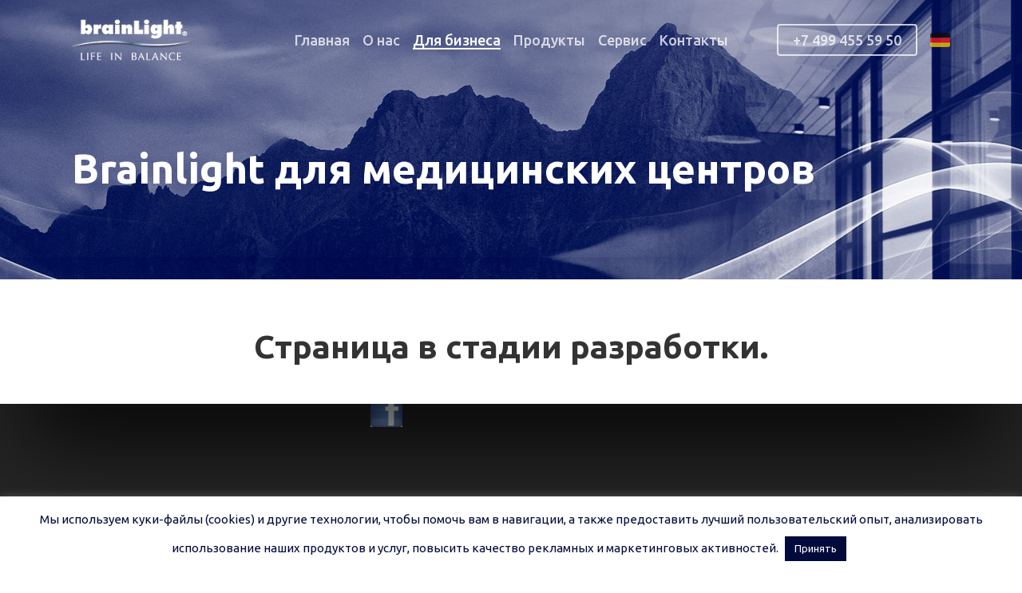

--- FILE ---
content_type: text/html; charset=UTF-8
request_url: https://brainlight-russia.com/for-business/medical-centers/
body_size: 15642
content:
<!DOCTYPE html>

<html lang="ru-RU" class="no-js">
<head>
	
	<meta charset="UTF-8">
	
	<meta name="viewport" content="width=device-width, initial-scale=1, maximum-scale=1, user-scalable=0" /><meta name='robots' content='index, follow, max-image-preview:large, max-snippet:-1, max-video-preview:-1' />

	<!-- This site is optimized with the Yoast SEO plugin v16.2 - https://yoast.com/wordpress/plugins/seo/ -->
	<title>Для медицинских центров - brainLight</title>
	<link rel="canonical" href="https://brainlight-russia.com/for-business/medical-centers/" />
	<meta property="og:locale" content="ru_RU" />
	<meta property="og:type" content="article" />
	<meta property="og:title" content="Для медицинских центров - brainLight" />
	<meta property="og:description" content="Страница в стадии разработки." />
	<meta property="og:url" content="https://brainlight-russia.com/for-business/medical-centers/" />
	<meta property="og:site_name" content="brainLight" />
	<meta property="article:modified_time" content="2020-01-12T09:20:25+00:00" />
	<meta name="twitter:card" content="summary_large_image" />
	<script type="application/ld+json" class="yoast-schema-graph">{"@context":"https://schema.org","@graph":[{"@type":"Organization","@id":"https://brainlight-russia.com/#organization","name":"\u041e\u041e\u041e \u00ab\u0411\u0440\u0435\u0439\u043d\u043b\u0430\u0439\u0442-\u0420\u0443\u0441\u00bb","url":"https://brainlight-russia.com/","sameAs":[],"logo":{"@type":"ImageObject","@id":"https://brainlight-russia.com/#logo","inLanguage":"ru-RU","url":"https://brainlight-russia.com/wp-content/uploads/2020/01/android-chrome-192x192-1.png","contentUrl":"https://brainlight-russia.com/wp-content/uploads/2020/01/android-chrome-192x192-1.png","width":192,"height":192,"caption":"\u041e\u041e\u041e \u00ab\u0411\u0440\u0435\u0439\u043d\u043b\u0430\u0439\u0442-\u0420\u0443\u0441\u00bb"},"image":{"@id":"https://brainlight-russia.com/#logo"}},{"@type":"WebSite","@id":"https://brainlight-russia.com/#website","url":"https://brainlight-russia.com/","name":"brainLight","description":"","publisher":{"@id":"https://brainlight-russia.com/#organization"},"potentialAction":[{"@type":"SearchAction","target":"https://brainlight-russia.com/?s={search_term_string}","query-input":"required name=search_term_string"}],"inLanguage":"ru-RU"},{"@type":"WebPage","@id":"https://brainlight-russia.com/for-business/medical-centers/#webpage","url":"https://brainlight-russia.com/for-business/medical-centers/","name":"\u0414\u043b\u044f \u043c\u0435\u0434\u0438\u0446\u0438\u043d\u0441\u043a\u0438\u0445 \u0446\u0435\u043d\u0442\u0440\u043e\u0432 - brainLight","isPartOf":{"@id":"https://brainlight-russia.com/#website"},"datePublished":"2019-12-23T11:08:56+00:00","dateModified":"2020-01-12T09:20:25+00:00","breadcrumb":{"@id":"https://brainlight-russia.com/for-business/medical-centers/#breadcrumb"},"inLanguage":"ru-RU","potentialAction":[{"@type":"ReadAction","target":["https://brainlight-russia.com/for-business/medical-centers/"]}]},{"@type":"BreadcrumbList","@id":"https://brainlight-russia.com/for-business/medical-centers/#breadcrumb","itemListElement":[{"@type":"ListItem","position":1,"item":{"@type":"WebPage","@id":"https://brainlight-russia.com/","url":"https://brainlight-russia.com/","name":"\u0413\u043b\u0430\u0432\u043d\u0430\u044f \u0441\u0442\u0440\u0430\u043d\u0438\u0446\u0430"}},{"@type":"ListItem","position":2,"item":{"@type":"WebPage","@id":"https://brainlight-russia.com/for-business/","url":"https://brainlight-russia.com/for-business/","name":"\u0414\u043b\u044f \u0431\u0438\u0437\u043d\u0435\u0441\u0430"}},{"@type":"ListItem","position":3,"item":{"@id":"https://brainlight-russia.com/for-business/medical-centers/#webpage"}}]}]}</script>
	<!-- / Yoast SEO plugin. -->


<link rel='dns-prefetch' href='//fonts.googleapis.com' />
<link rel="alternate" type="application/rss+xml" title="brainLight &raquo; Лента" href="https://brainlight-russia.com/feed/" />
<link rel="alternate" type="application/rss+xml" title="brainLight &raquo; Лента комментариев" href="https://brainlight-russia.com/comments/feed/" />
<script type="text/javascript">
window._wpemojiSettings = {"baseUrl":"https:\/\/s.w.org\/images\/core\/emoji\/14.0.0\/72x72\/","ext":".png","svgUrl":"https:\/\/s.w.org\/images\/core\/emoji\/14.0.0\/svg\/","svgExt":".svg","source":{"concatemoji":"https:\/\/brainlight-russia.com\/wp-includes\/js\/wp-emoji-release.min.js?ver=6.1.9"}};
/*! This file is auto-generated */
!function(e,a,t){var n,r,o,i=a.createElement("canvas"),p=i.getContext&&i.getContext("2d");function s(e,t){var a=String.fromCharCode,e=(p.clearRect(0,0,i.width,i.height),p.fillText(a.apply(this,e),0,0),i.toDataURL());return p.clearRect(0,0,i.width,i.height),p.fillText(a.apply(this,t),0,0),e===i.toDataURL()}function c(e){var t=a.createElement("script");t.src=e,t.defer=t.type="text/javascript",a.getElementsByTagName("head")[0].appendChild(t)}for(o=Array("flag","emoji"),t.supports={everything:!0,everythingExceptFlag:!0},r=0;r<o.length;r++)t.supports[o[r]]=function(e){if(p&&p.fillText)switch(p.textBaseline="top",p.font="600 32px Arial",e){case"flag":return s([127987,65039,8205,9895,65039],[127987,65039,8203,9895,65039])?!1:!s([55356,56826,55356,56819],[55356,56826,8203,55356,56819])&&!s([55356,57332,56128,56423,56128,56418,56128,56421,56128,56430,56128,56423,56128,56447],[55356,57332,8203,56128,56423,8203,56128,56418,8203,56128,56421,8203,56128,56430,8203,56128,56423,8203,56128,56447]);case"emoji":return!s([129777,127995,8205,129778,127999],[129777,127995,8203,129778,127999])}return!1}(o[r]),t.supports.everything=t.supports.everything&&t.supports[o[r]],"flag"!==o[r]&&(t.supports.everythingExceptFlag=t.supports.everythingExceptFlag&&t.supports[o[r]]);t.supports.everythingExceptFlag=t.supports.everythingExceptFlag&&!t.supports.flag,t.DOMReady=!1,t.readyCallback=function(){t.DOMReady=!0},t.supports.everything||(n=function(){t.readyCallback()},a.addEventListener?(a.addEventListener("DOMContentLoaded",n,!1),e.addEventListener("load",n,!1)):(e.attachEvent("onload",n),a.attachEvent("onreadystatechange",function(){"complete"===a.readyState&&t.readyCallback()})),(e=t.source||{}).concatemoji?c(e.concatemoji):e.wpemoji&&e.twemoji&&(c(e.twemoji),c(e.wpemoji)))}(window,document,window._wpemojiSettings);
</script>
<style type="text/css">
img.wp-smiley,
img.emoji {
	display: inline !important;
	border: none !important;
	box-shadow: none !important;
	height: 1em !important;
	width: 1em !important;
	margin: 0 0.07em !important;
	vertical-align: -0.1em !important;
	background: none !important;
	padding: 0 !important;
}
</style>
	<link rel='stylesheet' id='wp-block-library-css' href='https://brainlight-russia.com/wp-includes/css/dist/block-library/style.min.css?ver=6.1.9' type='text/css' media='all' />
<link rel='stylesheet' id='classic-theme-styles-css' href='https://brainlight-russia.com/wp-includes/css/classic-themes.min.css?ver=1' type='text/css' media='all' />
<style id='global-styles-inline-css' type='text/css'>
body{--wp--preset--color--black: #000000;--wp--preset--color--cyan-bluish-gray: #abb8c3;--wp--preset--color--white: #ffffff;--wp--preset--color--pale-pink: #f78da7;--wp--preset--color--vivid-red: #cf2e2e;--wp--preset--color--luminous-vivid-orange: #ff6900;--wp--preset--color--luminous-vivid-amber: #fcb900;--wp--preset--color--light-green-cyan: #7bdcb5;--wp--preset--color--vivid-green-cyan: #00d084;--wp--preset--color--pale-cyan-blue: #8ed1fc;--wp--preset--color--vivid-cyan-blue: #0693e3;--wp--preset--color--vivid-purple: #9b51e0;--wp--preset--gradient--vivid-cyan-blue-to-vivid-purple: linear-gradient(135deg,rgba(6,147,227,1) 0%,rgb(155,81,224) 100%);--wp--preset--gradient--light-green-cyan-to-vivid-green-cyan: linear-gradient(135deg,rgb(122,220,180) 0%,rgb(0,208,130) 100%);--wp--preset--gradient--luminous-vivid-amber-to-luminous-vivid-orange: linear-gradient(135deg,rgba(252,185,0,1) 0%,rgba(255,105,0,1) 100%);--wp--preset--gradient--luminous-vivid-orange-to-vivid-red: linear-gradient(135deg,rgba(255,105,0,1) 0%,rgb(207,46,46) 100%);--wp--preset--gradient--very-light-gray-to-cyan-bluish-gray: linear-gradient(135deg,rgb(238,238,238) 0%,rgb(169,184,195) 100%);--wp--preset--gradient--cool-to-warm-spectrum: linear-gradient(135deg,rgb(74,234,220) 0%,rgb(151,120,209) 20%,rgb(207,42,186) 40%,rgb(238,44,130) 60%,rgb(251,105,98) 80%,rgb(254,248,76) 100%);--wp--preset--gradient--blush-light-purple: linear-gradient(135deg,rgb(255,206,236) 0%,rgb(152,150,240) 100%);--wp--preset--gradient--blush-bordeaux: linear-gradient(135deg,rgb(254,205,165) 0%,rgb(254,45,45) 50%,rgb(107,0,62) 100%);--wp--preset--gradient--luminous-dusk: linear-gradient(135deg,rgb(255,203,112) 0%,rgb(199,81,192) 50%,rgb(65,88,208) 100%);--wp--preset--gradient--pale-ocean: linear-gradient(135deg,rgb(255,245,203) 0%,rgb(182,227,212) 50%,rgb(51,167,181) 100%);--wp--preset--gradient--electric-grass: linear-gradient(135deg,rgb(202,248,128) 0%,rgb(113,206,126) 100%);--wp--preset--gradient--midnight: linear-gradient(135deg,rgb(2,3,129) 0%,rgb(40,116,252) 100%);--wp--preset--duotone--dark-grayscale: url('#wp-duotone-dark-grayscale');--wp--preset--duotone--grayscale: url('#wp-duotone-grayscale');--wp--preset--duotone--purple-yellow: url('#wp-duotone-purple-yellow');--wp--preset--duotone--blue-red: url('#wp-duotone-blue-red');--wp--preset--duotone--midnight: url('#wp-duotone-midnight');--wp--preset--duotone--magenta-yellow: url('#wp-duotone-magenta-yellow');--wp--preset--duotone--purple-green: url('#wp-duotone-purple-green');--wp--preset--duotone--blue-orange: url('#wp-duotone-blue-orange');--wp--preset--font-size--small: 13px;--wp--preset--font-size--medium: 20px;--wp--preset--font-size--large: 36px;--wp--preset--font-size--x-large: 42px;--wp--preset--spacing--20: 0.44rem;--wp--preset--spacing--30: 0.67rem;--wp--preset--spacing--40: 1rem;--wp--preset--spacing--50: 1.5rem;--wp--preset--spacing--60: 2.25rem;--wp--preset--spacing--70: 3.38rem;--wp--preset--spacing--80: 5.06rem;}:where(.is-layout-flex){gap: 0.5em;}body .is-layout-flow > .alignleft{float: left;margin-inline-start: 0;margin-inline-end: 2em;}body .is-layout-flow > .alignright{float: right;margin-inline-start: 2em;margin-inline-end: 0;}body .is-layout-flow > .aligncenter{margin-left: auto !important;margin-right: auto !important;}body .is-layout-constrained > .alignleft{float: left;margin-inline-start: 0;margin-inline-end: 2em;}body .is-layout-constrained > .alignright{float: right;margin-inline-start: 2em;margin-inline-end: 0;}body .is-layout-constrained > .aligncenter{margin-left: auto !important;margin-right: auto !important;}body .is-layout-constrained > :where(:not(.alignleft):not(.alignright):not(.alignfull)){max-width: var(--wp--style--global--content-size);margin-left: auto !important;margin-right: auto !important;}body .is-layout-constrained > .alignwide{max-width: var(--wp--style--global--wide-size);}body .is-layout-flex{display: flex;}body .is-layout-flex{flex-wrap: wrap;align-items: center;}body .is-layout-flex > *{margin: 0;}:where(.wp-block-columns.is-layout-flex){gap: 2em;}.has-black-color{color: var(--wp--preset--color--black) !important;}.has-cyan-bluish-gray-color{color: var(--wp--preset--color--cyan-bluish-gray) !important;}.has-white-color{color: var(--wp--preset--color--white) !important;}.has-pale-pink-color{color: var(--wp--preset--color--pale-pink) !important;}.has-vivid-red-color{color: var(--wp--preset--color--vivid-red) !important;}.has-luminous-vivid-orange-color{color: var(--wp--preset--color--luminous-vivid-orange) !important;}.has-luminous-vivid-amber-color{color: var(--wp--preset--color--luminous-vivid-amber) !important;}.has-light-green-cyan-color{color: var(--wp--preset--color--light-green-cyan) !important;}.has-vivid-green-cyan-color{color: var(--wp--preset--color--vivid-green-cyan) !important;}.has-pale-cyan-blue-color{color: var(--wp--preset--color--pale-cyan-blue) !important;}.has-vivid-cyan-blue-color{color: var(--wp--preset--color--vivid-cyan-blue) !important;}.has-vivid-purple-color{color: var(--wp--preset--color--vivid-purple) !important;}.has-black-background-color{background-color: var(--wp--preset--color--black) !important;}.has-cyan-bluish-gray-background-color{background-color: var(--wp--preset--color--cyan-bluish-gray) !important;}.has-white-background-color{background-color: var(--wp--preset--color--white) !important;}.has-pale-pink-background-color{background-color: var(--wp--preset--color--pale-pink) !important;}.has-vivid-red-background-color{background-color: var(--wp--preset--color--vivid-red) !important;}.has-luminous-vivid-orange-background-color{background-color: var(--wp--preset--color--luminous-vivid-orange) !important;}.has-luminous-vivid-amber-background-color{background-color: var(--wp--preset--color--luminous-vivid-amber) !important;}.has-light-green-cyan-background-color{background-color: var(--wp--preset--color--light-green-cyan) !important;}.has-vivid-green-cyan-background-color{background-color: var(--wp--preset--color--vivid-green-cyan) !important;}.has-pale-cyan-blue-background-color{background-color: var(--wp--preset--color--pale-cyan-blue) !important;}.has-vivid-cyan-blue-background-color{background-color: var(--wp--preset--color--vivid-cyan-blue) !important;}.has-vivid-purple-background-color{background-color: var(--wp--preset--color--vivid-purple) !important;}.has-black-border-color{border-color: var(--wp--preset--color--black) !important;}.has-cyan-bluish-gray-border-color{border-color: var(--wp--preset--color--cyan-bluish-gray) !important;}.has-white-border-color{border-color: var(--wp--preset--color--white) !important;}.has-pale-pink-border-color{border-color: var(--wp--preset--color--pale-pink) !important;}.has-vivid-red-border-color{border-color: var(--wp--preset--color--vivid-red) !important;}.has-luminous-vivid-orange-border-color{border-color: var(--wp--preset--color--luminous-vivid-orange) !important;}.has-luminous-vivid-amber-border-color{border-color: var(--wp--preset--color--luminous-vivid-amber) !important;}.has-light-green-cyan-border-color{border-color: var(--wp--preset--color--light-green-cyan) !important;}.has-vivid-green-cyan-border-color{border-color: var(--wp--preset--color--vivid-green-cyan) !important;}.has-pale-cyan-blue-border-color{border-color: var(--wp--preset--color--pale-cyan-blue) !important;}.has-vivid-cyan-blue-border-color{border-color: var(--wp--preset--color--vivid-cyan-blue) !important;}.has-vivid-purple-border-color{border-color: var(--wp--preset--color--vivid-purple) !important;}.has-vivid-cyan-blue-to-vivid-purple-gradient-background{background: var(--wp--preset--gradient--vivid-cyan-blue-to-vivid-purple) !important;}.has-light-green-cyan-to-vivid-green-cyan-gradient-background{background: var(--wp--preset--gradient--light-green-cyan-to-vivid-green-cyan) !important;}.has-luminous-vivid-amber-to-luminous-vivid-orange-gradient-background{background: var(--wp--preset--gradient--luminous-vivid-amber-to-luminous-vivid-orange) !important;}.has-luminous-vivid-orange-to-vivid-red-gradient-background{background: var(--wp--preset--gradient--luminous-vivid-orange-to-vivid-red) !important;}.has-very-light-gray-to-cyan-bluish-gray-gradient-background{background: var(--wp--preset--gradient--very-light-gray-to-cyan-bluish-gray) !important;}.has-cool-to-warm-spectrum-gradient-background{background: var(--wp--preset--gradient--cool-to-warm-spectrum) !important;}.has-blush-light-purple-gradient-background{background: var(--wp--preset--gradient--blush-light-purple) !important;}.has-blush-bordeaux-gradient-background{background: var(--wp--preset--gradient--blush-bordeaux) !important;}.has-luminous-dusk-gradient-background{background: var(--wp--preset--gradient--luminous-dusk) !important;}.has-pale-ocean-gradient-background{background: var(--wp--preset--gradient--pale-ocean) !important;}.has-electric-grass-gradient-background{background: var(--wp--preset--gradient--electric-grass) !important;}.has-midnight-gradient-background{background: var(--wp--preset--gradient--midnight) !important;}.has-small-font-size{font-size: var(--wp--preset--font-size--small) !important;}.has-medium-font-size{font-size: var(--wp--preset--font-size--medium) !important;}.has-large-font-size{font-size: var(--wp--preset--font-size--large) !important;}.has-x-large-font-size{font-size: var(--wp--preset--font-size--x-large) !important;}
.wp-block-navigation a:where(:not(.wp-element-button)){color: inherit;}
:where(.wp-block-columns.is-layout-flex){gap: 2em;}
.wp-block-pullquote{font-size: 1.5em;line-height: 1.6;}
</style>
<link rel='stylesheet' id='contact-form-7-css' href='https://brainlight-russia.com/wp-content/plugins/contact-form-7/includes/css/styles.css?ver=5.4.1' type='text/css' media='all' />
<link rel='stylesheet' id='cookie-law-info-css' href='https://brainlight-russia.com/wp-content/plugins/cookie-law-info/public/css/cookie-law-info-public.css?ver=2.0.1' type='text/css' media='all' />
<link rel='stylesheet' id='cookie-law-info-gdpr-css' href='https://brainlight-russia.com/wp-content/plugins/cookie-law-info/public/css/cookie-law-info-gdpr.css?ver=2.0.1' type='text/css' media='all' />
<link rel='stylesheet' id='salient-social-css' href='https://brainlight-russia.com/wp-content/plugins/salient-social/css/style.css?ver=1.1' type='text/css' media='all' />
<style id='salient-social-inline-css' type='text/css'>

  .sharing-default-minimal .nectar-love.loved,
  body .nectar-social[data-color-override="override"].fixed > a:before, 
  body .nectar-social[data-color-override="override"].fixed .nectar-social-inner a,
  .sharing-default-minimal .nectar-social[data-color-override="override"] .nectar-social-inner a:hover {
    background-color: #010a3b;
  }
  .nectar-social.hover .nectar-love.loved,
  .nectar-social.hover > .nectar-love-button a:hover,
  .nectar-social[data-color-override="override"].hover > div a:hover,
  #single-below-header .nectar-social[data-color-override="override"].hover > div a:hover,
  .nectar-social[data-color-override="override"].hover .share-btn:hover,
  .sharing-default-minimal .nectar-social[data-color-override="override"] .nectar-social-inner a {
    border-color: #010a3b;
  }
  #single-below-header .nectar-social.hover .nectar-love.loved i,
  #single-below-header .nectar-social.hover[data-color-override="override"] a:hover,
  #single-below-header .nectar-social.hover[data-color-override="override"] a:hover i,
  #single-below-header .nectar-social.hover .nectar-love-button a:hover i,
  .nectar-love:hover i,
  .hover .nectar-love:hover .total_loves,
  .nectar-love.loved i,
  .nectar-social.hover .nectar-love.loved .total_loves,
  .nectar-social.hover .share-btn:hover, 
  .nectar-social[data-color-override="override"].hover .nectar-social-inner a:hover,
  .nectar-social[data-color-override="override"].hover > div:hover span,
  .sharing-default-minimal .nectar-social[data-color-override="override"] .nectar-social-inner a:not(:hover) i,
  .sharing-default-minimal .nectar-social[data-color-override="override"] .nectar-social-inner a:not(:hover) {
    color: #010a3b;
  }
</style>
<link rel='stylesheet' id='font-awesome-css' href='https://brainlight-russia.com/wp-content/themes/salient/css/font-awesome.min.css?ver=4.6.4' type='text/css' media='all' />
<link rel='stylesheet' id='salient-grid-system-css' href='https://brainlight-russia.com/wp-content/themes/salient/css/grid-system.css?ver=11.0.4' type='text/css' media='all' />
<link rel='stylesheet' id='main-styles-css' href='https://brainlight-russia.com/wp-content/themes/salient/css/style.css?ver=11.0.4' type='text/css' media='all' />
<style id='main-styles-inline-css' type='text/css'>
html:not(.page-trans-loaded) { background-color: #ffffff; }
</style>
<link rel='stylesheet' id='magnific-css' href='https://brainlight-russia.com/wp-content/themes/salient/css/plugins/magnific.css?ver=8.6.0' type='text/css' media='all' />
<link rel='stylesheet' id='nectar_default_font_open_sans-css' href='https://fonts.googleapis.com/css?family=Open+Sans%3A300%2C400%2C600%2C700&#038;subset=latin%2Clatin-ext' type='text/css' media='all' />
<link rel='stylesheet' id='responsive-css' href='https://brainlight-russia.com/wp-content/themes/salient/css/responsive.css?ver=11.0.4' type='text/css' media='all' />
<link rel='stylesheet' id='skin-material-css' href='https://brainlight-russia.com/wp-content/themes/salient/css/skin-material.css?ver=11.0.4' type='text/css' media='all' />
<link rel='stylesheet' id='dynamic-css-css' href='https://brainlight-russia.com/wp-content/themes/salient/css/salient-dynamic-styles.css?ver=41172' type='text/css' media='all' />
<style id='dynamic-css-inline-css' type='text/css'>
.no-rgba #header-space{display:none;}@media only screen and (max-width:999px){body #header-space[data-header-mobile-fixed="1"]{display:none;}#header-outer[data-mobile-fixed="false"]{position:absolute;}}@media only screen and (max-width:999px){body:not(.nectar-no-flex-height) #header-space[data-secondary-header-display="full"]:not([data-header-mobile-fixed="false"]){display:block!important;margin-bottom:-50px;}#header-space[data-secondary-header-display="full"][data-header-mobile-fixed="false"]{display:none;}}@media only screen and (min-width:1000px){#header-space{display:none;}.nectar-slider-wrap.first-section,.parallax_slider_outer.first-section,.full-width-content.first-section,.parallax_slider_outer.first-section .swiper-slide .content,.nectar-slider-wrap.first-section .swiper-slide .content,#page-header-bg,.nder-page-header,#page-header-wrap,.full-width-section.first-section{margin-top:0!important;}body #page-header-bg,body #page-header-wrap{height:100px;}body #search-outer{z-index:100000;}}@media only screen and (min-width:1000px){#page-header-wrap.fullscreen-header,#page-header-wrap.fullscreen-header #page-header-bg,html:not(.nectar-box-roll-loaded) .nectar-box-roll > #page-header-bg.fullscreen-header,.nectar_fullscreen_zoom_recent_projects,#nectar_fullscreen_rows:not(.afterLoaded) > div{height:100vh;}.wpb_row.vc_row-o-full-height.top-level,.wpb_row.vc_row-o-full-height.top-level > .col.span_12{min-height:100vh;}#page-header-bg[data-alignment-v="middle"] .span_6 .inner-wrap,#page-header-bg[data-alignment-v="top"] .span_6 .inner-wrap{padding-top:80px;}.nectar-slider-wrap[data-fullscreen="true"]:not(.loaded),.nectar-slider-wrap[data-fullscreen="true"]:not(.loaded) .swiper-container{height:calc(100vh + 2px)!important;}.admin-bar .nectar-slider-wrap[data-fullscreen="true"]:not(.loaded),.admin-bar .nectar-slider-wrap[data-fullscreen="true"]:not(.loaded) .swiper-container{height:calc(100vh - 30px)!important;}}@media only screen and (max-width:999px){#page-header-bg[data-alignment-v="middle"]:not(.fullscreen-header) .span_6 .inner-wrap,#page-header-bg[data-alignment-v="top"] .span_6 .inner-wrap{padding-top:34px;}.vc_row.top-level.full-width-section:not(.full-width-ns) > .span_12,#page-header-bg[data-alignment-v="bottom"] .span_6 .inner-wrap{padding-top:24px;}}@media only screen and (max-width:690px){.vc_row.top-level.full-width-section:not(.full-width-ns) > .span_12{padding-top:34px;}.vc_row.top-level.full-width-content .nectar-recent-posts-single_featured .recent-post-container > .inner-wrap{padding-top:24px;}}@media only screen and (max-width:999px){.full-width-ns .nectar-slider-wrap .swiper-slide[data-y-pos="middle"] .content,.full-width-ns .nectar-slider-wrap .swiper-slide[data-y-pos="top"] .content{padding-top:30px;}}
.change__lang a {
    background: url(/wp-content/uploads/2020/01/flag.png) no-repeat;
    background-size: contain;
    width: 25px;
    height: auto;
    text-indent: -99999px;
}
</style>
<link rel='stylesheet' id='redux-google-fonts-salient_redux-css' href='https://fonts.googleapis.com/css?family=Ubuntu%3A500%2C400%2C700%2C400italic%7CRoboto%3A700%2C500&#038;subset=cyrillic-ext%2Ccyrillic&#038;ver=1619543765' type='text/css' media='all' />
<script type='text/javascript' src='https://brainlight-russia.com/wp-includes/js/jquery/jquery.min.js?ver=3.6.1' id='jquery-core-js'></script>
<script type='text/javascript' src='https://brainlight-russia.com/wp-includes/js/jquery/jquery-migrate.min.js?ver=3.3.2' id='jquery-migrate-js'></script>
<script type='text/javascript' id='cookie-law-info-js-extra'>
/* <![CDATA[ */
var Cli_Data = {"nn_cookie_ids":[],"cookielist":[],"non_necessary_cookies":[],"ccpaEnabled":"","ccpaRegionBased":"","ccpaBarEnabled":"","ccpaType":"gdpr","js_blocking":"1","custom_integration":"","triggerDomRefresh":"","secure_cookies":""};
var cli_cookiebar_settings = {"animate_speed_hide":"500","animate_speed_show":"500","background":"#FFF","border":"#b1a6a6c2","border_on":"","button_1_button_colour":"#010a3b","button_1_button_hover":"#01082f","button_1_link_colour":"#fff","button_1_as_button":"1","button_1_new_win":"","button_2_button_colour":"#333","button_2_button_hover":"#292929","button_2_link_colour":"#444","button_2_as_button":"","button_2_hidebar":"","button_3_button_colour":"#000","button_3_button_hover":"#000000","button_3_link_colour":"#fff","button_3_as_button":"1","button_3_new_win":"","button_4_button_colour":"#000","button_4_button_hover":"#000000","button_4_link_colour":"#62a329","button_4_as_button":"","button_7_button_colour":"#61a229","button_7_button_hover":"#4e8221","button_7_link_colour":"#fff","button_7_as_button":"1","button_7_new_win":"","font_family":"inherit","header_fix":"","notify_animate_hide":"1","notify_animate_show":"1","notify_div_id":"#cookie-law-info-bar","notify_position_horizontal":"right","notify_position_vertical":"bottom","scroll_close":"","scroll_close_reload":"","accept_close_reload":"","reject_close_reload":"","showagain_tab":"","showagain_background":"#fff","showagain_border":"#000","showagain_div_id":"#cookie-law-info-again","showagain_x_position":"100px","text":"#010a3b","show_once_yn":"","show_once":"10000","logging_on":"","as_popup":"","popup_overlay":"1","bar_heading_text":"","cookie_bar_as":"banner","popup_showagain_position":"bottom-right","widget_position":"left"};
var log_object = {"ajax_url":"https:\/\/brainlight-russia.com\/wp-admin\/admin-ajax.php"};
/* ]]> */
</script>
<script type='text/javascript' src='https://brainlight-russia.com/wp-content/plugins/cookie-law-info/public/js/cookie-law-info-public.js?ver=2.0.1' id='cookie-law-info-js'></script>
<link rel="https://api.w.org/" href="https://brainlight-russia.com/wp-json/" /><link rel="alternate" type="application/json" href="https://brainlight-russia.com/wp-json/wp/v2/pages/6022" /><link rel="EditURI" type="application/rsd+xml" title="RSD" href="https://brainlight-russia.com/xmlrpc.php?rsd" />
<link rel="wlwmanifest" type="application/wlwmanifest+xml" href="https://brainlight-russia.com/wp-includes/wlwmanifest.xml" />
<meta name="generator" content="WordPress 6.1.9" />
<link rel='shortlink' href='https://brainlight-russia.com/?p=6022' />
<link rel="alternate" type="application/json+oembed" href="https://brainlight-russia.com/wp-json/oembed/1.0/embed?url=https%3A%2F%2Fbrainlight-russia.com%2Ffor-business%2Fmedical-centers%2F" />
<link rel="alternate" type="text/xml+oembed" href="https://brainlight-russia.com/wp-json/oembed/1.0/embed?url=https%3A%2F%2Fbrainlight-russia.com%2Ffor-business%2Fmedical-centers%2F&#038;format=xml" />
<script type="text/javascript"> var root = document.getElementsByTagName( "html" )[0]; root.setAttribute( "class", "js" ); </script><meta name="generator" content="Powered by WPBakery Page Builder - drag and drop page builder for WordPress."/>
<link rel="icon" href="https://brainlight-russia.com/wp-content/uploads/2020/01/android-chrome-192x192-1-100x100.png" sizes="32x32" />
<link rel="icon" href="https://brainlight-russia.com/wp-content/uploads/2020/01/android-chrome-192x192-1.png" sizes="192x192" />
<link rel="apple-touch-icon" href="https://brainlight-russia.com/wp-content/uploads/2020/01/android-chrome-192x192-1.png" />
<meta name="msapplication-TileImage" content="https://brainlight-russia.com/wp-content/uploads/2020/01/android-chrome-192x192-1.png" />
<noscript><style> .wpb_animate_when_almost_visible { opacity: 1; }</style></noscript>	
</head>


<body data-rsssl=1 class="page-template-default page page-id-6022 page-child parent-pageid-6017 material wpb-js-composer js-comp-ver-6.1 vc_responsive" data-footer-reveal="1" data-footer-reveal-shadow="large_2" data-header-format="centered-menu" data-body-border="off" data-boxed-style="" data-header-breakpoint="1000" data-dropdown-style="minimal" data-cae="easeOutQuart" data-cad="700" data-megamenu-width="full-width" data-aie="zoom-out" data-ls="magnific" data-apte="standard" data-hhun="1" data-fancy-form-rcs="default" data-form-style="minimal" data-form-submit="regular" data-is="minimal" data-button-style="slightly_rounded_shadow" data-user-account-button="false" data-flex-cols="true" data-col-gap="default" data-header-inherit-rc="false" data-header-search="false" data-animated-anchors="true" data-ajax-transitions="true" data-full-width-header="false" data-slide-out-widget-area="true" data-slide-out-widget-area-style="slide-out-from-right" data-user-set-ocm="off" data-loading-animation="none" data-bg-header="true" data-responsive="1" data-ext-responsive="true" data-header-resize="0" data-header-color="custom" data-cart="false" data-remove-m-parallax="" data-remove-m-video-bgs="" data-force-header-trans-color="light" data-smooth-scrolling="0" data-permanent-transparent="false" >
	
	<script type="text/javascript"> if(navigator.userAgent.match(/(Android|iPod|iPhone|iPad|BlackBerry|IEMobile|Opera Mini)/)) { document.body.className += " using-mobile-browser "; } </script><div class="ocm-effect-wrap"><div class="ocm-effect-wrap-inner"><div id="ajax-loading-screen" data-disable-mobile="1" data-disable-fade-on-click="0" data-effect="standard" data-method="standard"><div class="loading-icon none"><div class="material-icon">
									 <div class="spinner">
										 <div class="right-side"><div class="bar"></div></div>
										 <div class="left-side"><div class="bar"></div></div>
									 </div>
									 <div class="spinner color-2">
										 <div class="right-side"><div class="bar"></div></div>
										 <div class="left-side"><div class="bar"></div></div>
									 </div>
								 </div></div></div>	
	<div id="header-space"  data-header-mobile-fixed='1'></div> 
	
		
	<div id="header-outer" data-has-menu="true" data-has-buttons="no" data-using-pr-menu="true" data-mobile-fixed="1" data-ptnm="false" data-lhe="animated_underline" data-user-set-bg="#ffffff" data-format="centered-menu" data-permanent-transparent="false" data-megamenu-rt="1" data-remove-fixed="0" data-header-resize="0" data-cart="false" data-transparency-option="" data-box-shadow="small" data-shrink-num="6" data-using-secondary="0" data-using-logo="1" data-logo-height="60" data-m-logo-height="24" data-padding="20" data-full-width="false" data-condense="false" data-transparent-header="true" data-transparent-shadow-helper="false" data-remove-border="true" class="transparent">
		
		
<div id="search-outer" class="nectar">
	<div id="search">
		<div class="container">
			 <div id="search-box">
				 <div class="inner-wrap">
					 <div class="col span_12">
						  <form role="search" action="https://brainlight-russia.com/" method="GET">
														 <input type="text" name="s"  value="" placeholder="Search" /> 
							 								
						<span>Hit enter to search or ESC to close</span>						</form>
					</div><!--/span_12-->
				</div><!--/inner-wrap-->
			 </div><!--/search-box-->
			 <div id="close"><a href="#">
				<span class="close-wrap"> <span class="close-line close-line1"></span> <span class="close-line close-line2"></span> </span>				 </a></div>
		 </div><!--/container-->
	</div><!--/search-->
</div><!--/search-outer-->

<header id="top">
	<div class="container">
		<div class="row">
			<div class="col span_3">
				<a id="logo" href="https://brainlight-russia.com" data-supplied-ml-starting-dark="false" data-supplied-ml-starting="false" data-supplied-ml="false" >
					<img class="stnd default-logo" alt="brainLight" src="https://brainlight-russia.com/wp-content/uploads/2019/12/logo_invert.png" srcset="https://brainlight-russia.com/wp-content/uploads/2019/12/logo_invert.png 1x, https://brainlight-russia.com/wp-content/uploads/2019/12/logo_invert.png 2x" /><img class="starting-logo default-logo"  alt="brainLight" src="https://brainlight-russia.com/wp-content/uploads/2019/12/logo_white.png" srcset="https://brainlight-russia.com/wp-content/uploads/2019/12/logo_white.png 1x, https://brainlight-russia.com/wp-content/uploads/2019/12/logo_white.png 2x" /><img class="starting-logo dark-version default-logo"  alt="brainLight" src="https://brainlight-russia.com/wp-content/uploads/2019/12/logo_invert.png" srcset="https://brainlight-russia.com/wp-content/uploads/2019/12/logo_invert.png 1x, https://brainlight-russia.com/wp-content/uploads/2019/12/logo_invert.png 2x" /> 
				</a>
				
							</div><!--/span_3-->
			
			<div class="col span_9 col_last">
									<div class="slide-out-widget-area-toggle mobile-icon slide-out-from-right" data-icon-animation="simple-transform">
						<div> <a href="#sidewidgetarea" aria-label="Navigation Menu" aria-expanded="false" class="closed">
							<span aria-hidden="true"> <i class="lines-button x2"> <i class="lines"></i> </i> </span>
						</a></div> 
					</div>
								
									
					<nav>
						
						<ul class="sf-menu">	
							<li id="menu-item-5796" class="menu-item menu-item-type-post_type menu-item-object-page menu-item-home menu-item-5796"><a href="https://brainlight-russia.com/">Главная</a></li>
<li id="menu-item-5974" class="menu-item menu-item-type-custom menu-item-object-custom menu-item-has-children menu-item-5974"><a href="#">О нас</a>
<ul class="sub-menu">
	<li id="menu-item-6016" class="menu-item menu-item-type-post_type menu-item-object-page menu-item-6016"><a href="https://brainlight-russia.com/about/our-history/">История компании</a></li>
	<li id="menu-item-6015" class="menu-item menu-item-type-post_type menu-item-object-page menu-item-6015"><a href="https://brainlight-russia.com/about/mission/">Миссия</a></li>
	<li id="menu-item-6014" class="menu-item menu-item-type-post_type menu-item-object-page menu-item-6014"><a href="https://brainlight-russia.com/about/technology-brainlight/">Технология brainLight®</a></li>
	<li id="menu-item-6013" class="menu-item menu-item-type-post_type menu-item-object-page menu-item-6013"><a href="https://brainlight-russia.com/about/scientific-activity/">Научная деятельность</a></li>
	<li id="menu-item-6012" class="menu-item menu-item-type-post_type menu-item-object-page menu-item-6012"><a href="https://brainlight-russia.com/about/awards-and-recommendations/">Награды  и рекомендации</a></li>
</ul>
</li>
<li id="menu-item-5975" class="menu-item menu-item-type-custom menu-item-object-custom current-menu-ancestor current-menu-parent menu-item-has-children menu-item-5975"><a href="#">Для бизнеса</a>
<ul class="sub-menu">
	<li id="menu-item-6038" class="menu-item menu-item-type-post_type menu-item-object-page menu-item-6038"><a href="https://brainlight-russia.com/for-business/corporate-health-management/">Корпоративный менеджмент здоровья</a></li>
	<li id="menu-item-6037" class="menu-item menu-item-type-post_type menu-item-object-page current-menu-item page_item page-item-6022 current_page_item menu-item-6037"><a href="https://brainlight-russia.com/for-business/medical-centers/" aria-current="page">Для медицинских центров</a></li>
	<li id="menu-item-6036" class="menu-item menu-item-type-post_type menu-item-object-page menu-item-6036"><a href="https://brainlight-russia.com/for-business/fitness-and-sports/">Для фитнеса и спорта</a></li>
	<li id="menu-item-6035" class="menu-item menu-item-type-post_type menu-item-object-page menu-item-6035"><a href="https://brainlight-russia.com/for-business/rehabilitation-and-therapy/">Для реабилитации и терапии</a></li>
	<li id="menu-item-6034" class="menu-item menu-item-type-post_type menu-item-object-page menu-item-6034"><a href="https://brainlight-russia.com/for-business/hotels-and-spa/">Для отелей и SPA</a></li>
	<li id="menu-item-6033" class="menu-item menu-item-type-post_type menu-item-object-page menu-item-6033"><a href="https://brainlight-russia.com/for-business/exhibitions-and-events/">Выставки и мероприятия</a></li>
</ul>
</li>
<li id="menu-item-5976" class="menu-item menu-item-type-custom menu-item-object-custom menu-item-has-children menu-item-5976"><a href="#">Продукты</a>
<ul class="sub-menu">
	<li id="menu-item-6068" class="menu-item menu-item-type-post_type menu-item-object-page menu-item-6068"><a href="https://brainlight-russia.com/products/sistema-brainlight/">Система brainLight®</a></li>
	<li id="menu-item-6067" class="menu-item menu-item-type-post_type menu-item-object-page menu-item-6067"><a href="https://brainlight-russia.com/products/brainlight-touch-synchros/">brainLight® Touch Synchro</a></li>
	<li id="menu-item-6066" class="menu-item menu-item-type-post_type menu-item-object-page menu-item-6066"><a href="https://brainlight-russia.com/products/massage-chairs/">Массажные кресла</a></li>
	<li id="menu-item-6065" class="menu-item menu-item-type-post_type menu-item-object-page menu-item-6065"><a href="https://brainlight-russia.com/products/accessories/">Аксессуары</a></li>
	<li id="menu-item-6064" class="menu-item menu-item-type-post_type menu-item-object-page menu-item-6064"><a href="https://brainlight-russia.com/products/removable-sd-cards-with-programs/">Сменные SD-карты с программами</a></li>
	<li id="menu-item-6063" class="menu-item menu-item-type-post_type menu-item-object-page menu-item-6063"><a href="https://brainlight-russia.com/products/faq/">FAQ</a></li>
</ul>
</li>
<li id="menu-item-6072" class="menu-item menu-item-type-post_type menu-item-object-page menu-item-6072"><a href="https://brainlight-russia.com/service/">Сервис</a></li>
<li id="menu-item-5797" class="menu-item menu-item-type-post_type menu-item-object-page menu-item-5797"><a href="https://brainlight-russia.com/contacts/">Контакты</a></li>
						</ul>
						

													<ul class="buttons sf-menu" data-user-set-ocm="off">
								
								<li id="menu-item-5980" class="menu-item menu-item-type-custom menu-item-object-custom button_bordered_2 menu-item-5980"><a href="tel:+74994555950">+7 499 455 59 50</a></li>
<li id="menu-item-6638" class="change__lang menu-item menu-item-type-custom menu-item-object-custom menu-item-6638"><a target="_blank" rel="noopener" href="https://www.brainlight.de/">de</a></li>
								
							</ul>
												
					</nav>
					
					<div class="logo-spacing" data-using-image="true"><img class="hidden-logo" alt="brainLight" src="https://brainlight-russia.com/wp-content/uploads/2019/12/logo_invert.png" /></div>					
				</div><!--/span_9-->
				
								
			</div><!--/row-->
					</div><!--/container-->
	</header>
		
	</div>
	
		
	<div id="ajax-content-wrap">
		
		<div id="page-header-wrap" data-animate-in-effect="zoom-out" data-midnight="light" class="" style="height: 350px;"><div id="page-header-bg" class="not-loaded " data-padding-amt="normal" data-animate-in-effect="zoom-out" data-midnight="light" data-text-effect="none" data-bg-pos="center" data-alignment="left" data-alignment-v="middle" data-parallax="0" data-height="350"  style="background-color: #000; height:350px;">					<div class="page-header-bg-image-wrap" id="nectar-page-header-p-wrap" data-parallax-speed="medium">
						<div class="page-header-bg-image" style="background-image: url(https://brainlight-russia.com/wp-content/uploads/2020/01/head_title.jpg);"></div>
					</div> 				
				<div class="container">			
			<div class="row">
				<div class="col span_6 ">
					<div class="inner-wrap">
						<h1>Brainlight для медицинских центров</h1> 						<span class="subheader"></span>
					</div>
					
										</div>
				</div>
				
							
			
			
			</div>
</div>

</div>
<div class="container-wrap">
	<div class="container main-content">
		<div class="row">
			
			
<div style="height:60px" aria-hidden="true" class="wp-block-spacer"></div>



<h2 class="has-text-align-center">Страница в стадии разработки.</h2>
			
		</div><!--/row-->
	</div><!--/container-->
</div><!--/container-wrap-->


<div id="footer-outer" data-cols="3" data-custom-color="false" data-disable-copyright="false" data-matching-section-color="true" data-copyright-line="true" data-using-bg-img="false" data-bg-img-overlay="0.8" data-full-width="false" data-using-widget-area="true" data-link-hover="default">
	
		
	<div id="footer-widgets" data-has-widgets="true" data-cols="3">
		
		<div class="container">
			
						
			<div class="row">
				
								
				<div class="col span_4">
					<!-- Footer widget area 1 -->
					<div id="media_image-3" class="widget widget_media_image"><img width="200" height="79" src="https://brainlight-russia.com/wp-content/uploads/2019/12/logo_white.png" class="image wp-image-5823  attachment-full size-full" alt="" decoding="async" loading="lazy" style="max-width: 100%; height: auto;" /></div><div id="text-2" class="widget widget_text">			<div class="textwidget"><p>Уникальные системы релаксации<br />
и избавления от стресса из Германии</p>
</div>
		</div>					</div><!--/span_3-->
					
											
						<div class="col span_4">
							<!-- Footer widget area 2 -->
							<div id="custom_html-2" class="widget_text widget widget_custom_html"><h4>Телефон</h4><div class="textwidget custom-html-widget"><div style="font-size:1.8rem;line-height:normal"><a href="tel:+74994555950">+7 499 455 59 50</a></div></div></div><div id="custom_html-3" class="widget_text widget widget_custom_html"><h4>Эл. почта</h4><div class="textwidget custom-html-widget"><div style="font-size:1.8rem;line-height:normal"><a href="mailto:info@brainlight.ru">info@brainlight.ru</a></div></div></div><div id="media_image-7" class="widget widget_media_image"><a href="https://www.facebook.com/brainLightRussland/"><img width="40" height="40" src="https://brainlight-russia.com/wp-content/uploads/2020/03/facebook_icon-100x100.jpg" class="image wp-image-6740  attachment-40x40 size-40x40" alt="" decoding="async" loading="lazy" style="max-width: 100%; height: auto;" srcset="https://brainlight-russia.com/wp-content/uploads/2020/03/facebook_icon-100x100.jpg 100w, https://brainlight-russia.com/wp-content/uploads/2020/03/facebook_icon-300x300.jpg 300w, https://brainlight-russia.com/wp-content/uploads/2020/03/facebook_icon-150x150.jpg 150w, https://brainlight-russia.com/wp-content/uploads/2020/03/facebook_icon-140x140.jpg 140w, https://brainlight-russia.com/wp-content/uploads/2020/03/facebook_icon-350x350.jpg 350w, https://brainlight-russia.com/wp-content/uploads/2020/03/facebook_icon-e1583150981493.jpg 10w" sizes="(max-width: 40px) 100vw, 40px" /></a></div>								
							</div><!--/span_3-->
							
												
						
													<div class="col span_4">
								<!-- Footer widget area 3 -->
								<div id="text-3" class="widget widget_text"><h4>Адрес шоурума</h4>			<div class="textwidget"><p>г.Москва, БЦ «Симонов Плаза» <br />
улица Ленинская слобода, 26, стр.5</p>
</div>
		</div>									
								</div><!--/span_3-->
														
															
							</div><!--/row-->
							
														
						</div><!--/container-->
						
					</div><!--/footer-widgets-->
					
					
  <div class="row" id="copyright" data-layout="default">
	
	<div class="container">
	   
				<div class="col span_5">
		   
					   
						<p>&copy; 2026 brainLight. 
					   ООО «Брейнлайт Рус»			 </p>
					   
		</div><!--/span_5-->
			   
	  <div class="col span_7 col_last">
		<ul class="social">
					  		  		  		  		  		  		  		  		  		  		  		  		  		  		  		  		  		  		  		  		  		  		  		  		  		  		                       			 <li><a target="_blank" href="http://+74997555754"><i class="fa-phone"></i></a></li>      			 <li><a target="_blank" href="http://sales@bainlight.ru"><i class="fa-envelope"></i></a></li> 		</ul>
	  </div><!--/span_7-->

	  	
	</div><!--/container-->
	
  </div><!--/row-->
  
		
</div><!--/footer-outer-->

	
	<div id="slide-out-widget-area-bg" class="slide-out-from-right dark">
				</div>
		
		<div id="slide-out-widget-area" class="slide-out-from-right" data-dropdown-func="separate-dropdown-parent-link" data-back-txt="Back">
			
			<div class="inner-wrap">			
			<div class="inner" data-prepend-menu-mobile="false">
				
				<a class="slide_out_area_close" href="#">
					<span class="close-wrap"> <span class="close-line close-line1"></span> <span class="close-line close-line2"></span> </span>				</a>
				
				
									<div class="off-canvas-menu-container mobile-only">
						
												
						<ul class="menu">
							<li class="menu-item menu-item-type-post_type menu-item-object-page menu-item-home menu-item-5796"><a href="https://brainlight-russia.com/">Главная</a></li>
<li class="menu-item menu-item-type-custom menu-item-object-custom menu-item-has-children menu-item-5974"><a href="#">О нас</a>
<ul class="sub-menu">
	<li class="menu-item menu-item-type-post_type menu-item-object-page menu-item-6016"><a href="https://brainlight-russia.com/about/our-history/">История компании</a></li>
	<li class="menu-item menu-item-type-post_type menu-item-object-page menu-item-6015"><a href="https://brainlight-russia.com/about/mission/">Миссия</a></li>
	<li class="menu-item menu-item-type-post_type menu-item-object-page menu-item-6014"><a href="https://brainlight-russia.com/about/technology-brainlight/">Технология brainLight®</a></li>
	<li class="menu-item menu-item-type-post_type menu-item-object-page menu-item-6013"><a href="https://brainlight-russia.com/about/scientific-activity/">Научная деятельность</a></li>
	<li class="menu-item menu-item-type-post_type menu-item-object-page menu-item-6012"><a href="https://brainlight-russia.com/about/awards-and-recommendations/">Награды  и рекомендации</a></li>
</ul>
</li>
<li class="menu-item menu-item-type-custom menu-item-object-custom current-menu-ancestor current-menu-parent menu-item-has-children menu-item-5975"><a href="#">Для бизнеса</a>
<ul class="sub-menu">
	<li class="menu-item menu-item-type-post_type menu-item-object-page menu-item-6038"><a href="https://brainlight-russia.com/for-business/corporate-health-management/">Корпоративный менеджмент здоровья</a></li>
	<li class="menu-item menu-item-type-post_type menu-item-object-page current-menu-item page_item page-item-6022 current_page_item menu-item-6037"><a href="https://brainlight-russia.com/for-business/medical-centers/" aria-current="page">Для медицинских центров</a></li>
	<li class="menu-item menu-item-type-post_type menu-item-object-page menu-item-6036"><a href="https://brainlight-russia.com/for-business/fitness-and-sports/">Для фитнеса и спорта</a></li>
	<li class="menu-item menu-item-type-post_type menu-item-object-page menu-item-6035"><a href="https://brainlight-russia.com/for-business/rehabilitation-and-therapy/">Для реабилитации и терапии</a></li>
	<li class="menu-item menu-item-type-post_type menu-item-object-page menu-item-6034"><a href="https://brainlight-russia.com/for-business/hotels-and-spa/">Для отелей и SPA</a></li>
	<li class="menu-item menu-item-type-post_type menu-item-object-page menu-item-6033"><a href="https://brainlight-russia.com/for-business/exhibitions-and-events/">Выставки и мероприятия</a></li>
</ul>
</li>
<li class="menu-item menu-item-type-custom menu-item-object-custom menu-item-has-children menu-item-5976"><a href="#">Продукты</a>
<ul class="sub-menu">
	<li class="menu-item menu-item-type-post_type menu-item-object-page menu-item-6068"><a href="https://brainlight-russia.com/products/sistema-brainlight/">Система brainLight®</a></li>
	<li class="menu-item menu-item-type-post_type menu-item-object-page menu-item-6067"><a href="https://brainlight-russia.com/products/brainlight-touch-synchros/">brainLight® Touch Synchro</a></li>
	<li class="menu-item menu-item-type-post_type menu-item-object-page menu-item-6066"><a href="https://brainlight-russia.com/products/massage-chairs/">Массажные кресла</a></li>
	<li class="menu-item menu-item-type-post_type menu-item-object-page menu-item-6065"><a href="https://brainlight-russia.com/products/accessories/">Аксессуары</a></li>
	<li class="menu-item menu-item-type-post_type menu-item-object-page menu-item-6064"><a href="https://brainlight-russia.com/products/removable-sd-cards-with-programs/">Сменные SD-карты с программами</a></li>
	<li class="menu-item menu-item-type-post_type menu-item-object-page menu-item-6063"><a href="https://brainlight-russia.com/products/faq/">FAQ</a></li>
</ul>
</li>
<li class="menu-item menu-item-type-post_type menu-item-object-page menu-item-6072"><a href="https://brainlight-russia.com/service/">Сервис</a></li>
<li class="menu-item menu-item-type-post_type menu-item-object-page menu-item-5797"><a href="https://brainlight-russia.com/contacts/">Контакты</a></li>
<li class="menu-item menu-item-type-custom menu-item-object-custom button_bordered_2 menu-item-5980"><a href="tel:+74994555950">+7 499 455 59 50</a></li>
<li class="change__lang menu-item menu-item-type-custom menu-item-object-custom menu-item-6638"><a target="_blank" rel="noopener" href="https://www.brainlight.de/">de</a></li>
							
						</ul>
						
						<ul class="menu secondary-header-items">
													</ul>
					</div>
										
				</div>
				
				<div class="bottom-meta-wrap"><ul class="off-canvas-social-links"><li><a target="_blank" href="http://+74997555754"><i class="fa fa-phone"></i></a></li><li><a target="_blank" href="http://sales@bainlight.ru"><i class="fa fa-envelope"></i></a></li></ul></div><!--/bottom-meta-wrap--></div> <!--/inner-wrap-->					
				</div>
			
</div> <!--/ajax-content-wrap-->

	<a id="to-top" class="
	mobile-enabled	"><i class="fa fa-angle-up"></i></a>
	</div></div><!--/ocm-effect-wrap--><!--googleoff: all--><div id="cookie-law-info-bar" data-nosnippet="true"><span>Мы используем куки-файлы (cookies) и другие технологии, чтобы помочь вам в навигации, а также предоставить лучший пользовательский опыт, анализировать использование наших продуктов и услуг, повысить качество рекламных и маркетинговых активностей. <a role='button' tabindex='0' data-cli_action="accept" id="cookie_action_close_header"  class="medium cli-plugin-button cli-plugin-main-button cookie_action_close_header cli_action_button" style="display:inline-block;  margin:5px; ">Принять</a></span></div><div id="cookie-law-info-again" style="display:none;" data-nosnippet="true"><span id="cookie_hdr_showagain">Privacy & Cookies Policy</span></div><div class="cli-modal" data-nosnippet="true" id="cliSettingsPopup" tabindex="-1" role="dialog" aria-labelledby="cliSettingsPopup" aria-hidden="true">
  <div class="cli-modal-dialog" role="document">
	<div class="cli-modal-content cli-bar-popup">
	  	<button type="button" class="cli-modal-close" id="cliModalClose">
			<svg class="" viewBox="0 0 24 24"><path d="M19 6.41l-1.41-1.41-5.59 5.59-5.59-5.59-1.41 1.41 5.59 5.59-5.59 5.59 1.41 1.41 5.59-5.59 5.59 5.59 1.41-1.41-5.59-5.59z"></path><path d="M0 0h24v24h-24z" fill="none"></path></svg>
			<span class="wt-cli-sr-only">Close</span>
	  	</button>
	  	<div class="cli-modal-body">
			<div class="cli-container-fluid cli-tab-container">
	<div class="cli-row">
		<div class="cli-col-12 cli-align-items-stretch cli-px-0">
			<div class="cli-privacy-overview">
				<h4>Privacy Overview</h4>				<div class="cli-privacy-content">
					<div class="cli-privacy-content-text">This website uses cookies to improve your experience while you navigate through the website. Out of these cookies, the cookies that are categorized as necessary are stored on your browser as they are essential for the working of basic functionalities of the website. We also use third-party cookies that help us analyze and understand how you use this website. These cookies will be stored in your browser only with your consent. You also have the option to opt-out of these cookies. But opting out of some of these cookies may have an effect on your browsing experience.</div>
				</div>
				<a class="cli-privacy-readmore"  aria-label="Show more" tabindex="0" role="button" data-readmore-text="Show more" data-readless-text="Show less"></a>			</div>
		</div>
		<div class="cli-col-12 cli-align-items-stretch cli-px-0 cli-tab-section-container">
												<div class="cli-tab-section">
						<div class="cli-tab-header">
							<a role="button" tabindex="0" class="cli-nav-link cli-settings-mobile" data-target="necessary" data-toggle="cli-toggle-tab">
								Necessary							</a>
							<div class="wt-cli-necessary-checkbox">
                        <input type="checkbox" class="cli-user-preference-checkbox"  id="wt-cli-checkbox-necessary" data-id="checkbox-necessary" checked="checked"  />
                        <label class="form-check-label" for="wt-cli-checkbox-necessary">Necessary</label>
                    </div>
                    <span class="cli-necessary-caption">Always Enabled</span> 						</div>
						<div class="cli-tab-content">
							<div class="cli-tab-pane cli-fade" data-id="necessary">
								<p>Necessary cookies are absolutely essential for the website to function properly. This category only includes cookies that ensures basic functionalities and security features of the website. These cookies do not store any personal information.</p>
							</div>
						</div>
					</div>
																	<div class="cli-tab-section">
						<div class="cli-tab-header">
							<a role="button" tabindex="0" class="cli-nav-link cli-settings-mobile" data-target="non-necessary" data-toggle="cli-toggle-tab">
								Non-necessary							</a>
							<div class="cli-switch">
                        <input type="checkbox" id="wt-cli-checkbox-non-necessary" class="cli-user-preference-checkbox"  data-id="checkbox-non-necessary"  checked='checked' />
                        <label for="wt-cli-checkbox-non-necessary" class="cli-slider" data-cli-enable="Enabled" data-cli-disable="Disabled"><span class="wt-cli-sr-only">Non-necessary</span></label>
                    </div>						</div>
						<div class="cli-tab-content">
							<div class="cli-tab-pane cli-fade" data-id="non-necessary">
								<p>Any cookies that may not be particularly necessary for the website to function and is used specifically to collect user personal data via analytics, ads, other embedded contents are termed as non-necessary cookies. It is mandatory to procure user consent prior to running these cookies on your website.</p>
							</div>
						</div>
					</div>
										</div>
	</div>
</div>
	  	</div>
	  	<div class="cli-modal-footer">
			<div class="wt-cli-element cli-container-fluid cli-tab-container">
				<div class="cli-row">
					<div class="cli-col-12 cli-align-items-stretch cli-px-0">
						<div class="cli-tab-footer wt-cli-privacy-overview-actions">
						
															<a id="wt-cli-privacy-save-btn" role="button" tabindex="0" data-cli-action="accept" class="wt-cli-privacy-btn cli_setting_save_button wt-cli-privacy-accept-btn cli-btn">SAVE & ACCEPT</a>
													</div>
						
					</div>
				</div>
			</div>
		</div>
	</div>
  </div>
</div>
<div class="cli-modal-backdrop cli-fade cli-settings-overlay"></div>
<div class="cli-modal-backdrop cli-fade cli-popupbar-overlay"></div>
<!--googleon: all--><script type='text/javascript' src='https://brainlight-russia.com/wp-includes/js/dist/vendor/regenerator-runtime.min.js?ver=0.13.9' id='regenerator-runtime-js'></script>
<script type='text/javascript' src='https://brainlight-russia.com/wp-includes/js/dist/vendor/wp-polyfill.min.js?ver=3.15.0' id='wp-polyfill-js'></script>
<script type='text/javascript' id='contact-form-7-js-extra'>
/* <![CDATA[ */
var wpcf7 = {"api":{"root":"https:\/\/brainlight-russia.com\/wp-json\/","namespace":"contact-form-7\/v1"}};
/* ]]> */
</script>
<script type='text/javascript' src='https://brainlight-russia.com/wp-content/plugins/contact-form-7/includes/js/index.js?ver=5.4.1' id='contact-form-7-js'></script>
<script type='text/javascript' id='salient-social-js-extra'>
/* <![CDATA[ */
var nectarLove = {"ajaxurl":"https:\/\/brainlight-russia.com\/wp-admin\/admin-ajax.php","postID":"6022","rooturl":"https:\/\/brainlight-russia.com","loveNonce":"44dd0e504a"};
/* ]]> */
</script>
<script type='text/javascript' src='https://brainlight-russia.com/wp-content/plugins/salient-social/js/salient-social.js?ver=1.1' id='salient-social-js'></script>
<script type='text/javascript' src='https://brainlight-russia.com/wp-content/themes/salient/js/third-party/jquery.easing.js?ver=1.3' id='jquery-easing-js'></script>
<script type='text/javascript' src='https://brainlight-russia.com/wp-content/themes/salient/js/third-party/jquery.mousewheel.js?ver=3.1.13' id='jquery-mousewheel-js'></script>
<script type='text/javascript' src='https://brainlight-russia.com/wp-content/themes/salient/js/priority.js?ver=11.0.4' id='nectar_priority-js'></script>
<script type='text/javascript' src='https://brainlight-russia.com/wp-content/themes/salient/js/third-party/transit.js?ver=0.9.9' id='nectar-transit-js'></script>
<script type='text/javascript' src='https://brainlight-russia.com/wp-content/themes/salient/js/third-party/waypoints.js?ver=4.0.1' id='nectar-waypoints-js'></script>
<script type='text/javascript' src='https://brainlight-russia.com/wp-content/themes/salient/js/third-party/modernizr.js?ver=2.6.2' id='modernizer-js'></script>
<script type='text/javascript' src='https://brainlight-russia.com/wp-content/plugins/salient-portfolio/js/third-party/imagesLoaded.min.js?ver=4.1.4' id='imagesLoaded-js'></script>
<script type='text/javascript' src='https://brainlight-russia.com/wp-content/themes/salient/js/third-party/hoverintent.js?ver=1.9' id='hoverintent-js'></script>
<script type='text/javascript' src='https://brainlight-russia.com/wp-content/themes/salient/js/third-party/magnific.js?ver=7.0.1' id='magnific-js'></script>
<script type='text/javascript' src='https://brainlight-russia.com/wp-content/themes/salient/js/third-party/superfish.js?ver=1.4.8' id='superfish-js'></script>
<script type='text/javascript' id='nectar-frontend-js-extra'>
/* <![CDATA[ */
var nectarLove = {"ajaxurl":"https:\/\/brainlight-russia.com\/wp-admin\/admin-ajax.php","postID":"6022","rooturl":"https:\/\/brainlight-russia.com","disqusComments":"false","loveNonce":"44dd0e504a","mapApiKey":""};
/* ]]> */
</script>
<script type='text/javascript' src='https://brainlight-russia.com/wp-content/themes/salient/js/init.js?ver=11.0.4' id='nectar-frontend-js'></script>
<script type='text/javascript' src='https://brainlight-russia.com/wp-content/plugins/salient-core/js/third-party/touchswipe.min.js?ver=1.0' id='touchswipe-js'></script>
</body>
</html>